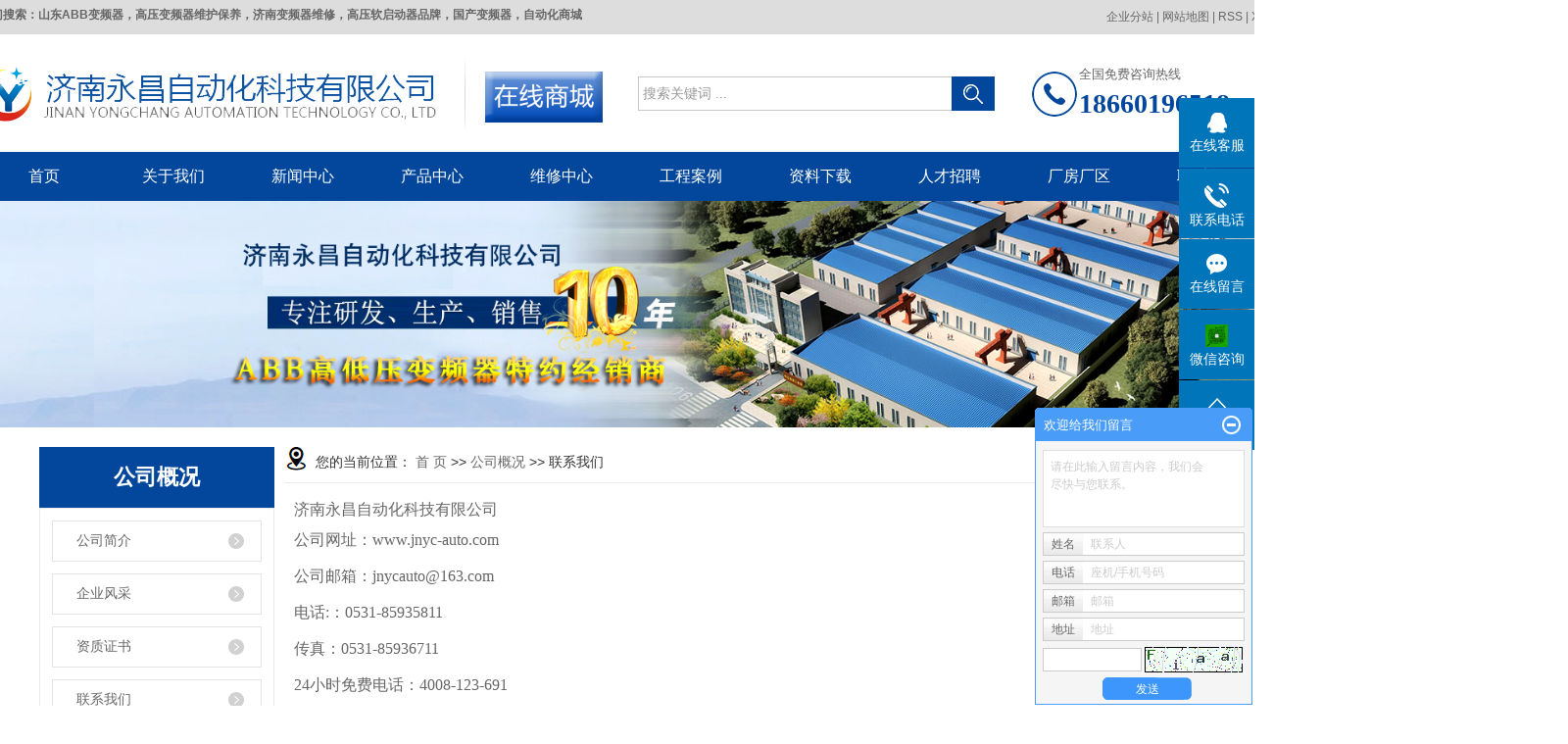

--- FILE ---
content_type: text/html;charset=utf-8
request_url: http://www.jnyc-auto.com/about/contact.html
body_size: 9488
content:
 <!DOCTYPE html>
<html lang="zh-CN">
<head>
<meta charset="utf-8">
<meta http-equiv="X-UA-Compatible" content="IE=edge">
<title>联系我们-济南永昌自动化科技有限公司</title>
<meta name="keywords" content="联系我们" />
<meta name="description" content="济南永昌自动化科技有限公司公司网址：www.jnyc-auto.com公司邮箱：jnycauto@163.com电话:：0531-85935811传真：0531-8593671124小时免费电话：4008-123-691地址：济南市市中区魏华西路6号华益科创楼1楼销售部门负责人：1..." />
<link rel="stylesheet" type="text/css" href="http://www.jnyc-auto.com/template/default/style/base.css?9.2" />
<link rel="stylesheet" type="text/css" href="http://www.jnyc-auto.com/template/default/style/model.css?9.2" />
<link rel="stylesheet" type="text/css" href="http://www.jnyc-auto.com/template/default/style/main.css?9.2" />
<link rel="stylesheet" type="text/css" href="http://www.jnyc-auto.com/template/default/style/lightbox.css?9.2" />
<link rel="stylesheet" type="text/css" href="http://www.jnyc-auto.com/data/user.css?9.2" />
<link rel="stylesheet" type="text/css" href="http://www.jnyc-auto.com/template/default/style/member.css" />
<script src="http://www.jnyc-auto.com/template/default/js/jquery-1.8.3.min.js?9.2"></script>
<script src="http://www.jnyc-auto.com/template/default/js/jquery.cookie.js?9.2"></script>
<script>
	var url = 'http://www.jnyc-auto.com/';
	var M_URL = 'http://www.jnyc-auto.com/m/';
	var about_cid = '1';
</script>
<script src="http://www.jnyc-auto.com/template/default/js/mobile.js?9.2"></script>


</head>
<body>
<!-- 公共头部包含 -->
<div class="sky">
   <div class="sky_con clearfix">
       <div class="huan">热门搜索：山东ABB变频器，高压变频器维护保养，济南变频器维修，高压软启动器品牌，国产变频器，自动化商城</div>
        <div class="k1x">
        <a href="http://www.jnyc-auto.com/region/" >企业分站</a> |
        <a href="http://www.jnyc-auto.com/sitemap/">网站地图</a> |
        <a href="http://www.jnyc-auto.com/rss.xml">RSS</a> |
        <a href="http://www.jnyc-auto.com/sitemap.xml">XML</a> 
 
        </div>       
   </div>
</div>

<div class="tou_con">
    <div class="tou clearfix">
        <div class="logo1">
          <a href="http://www.jnyc-auto.com/" class="logo">
            <h1><img alt="山东ABB变频器" src="http://www.jnyc-auto.com/data/images/other/20190523171719_273.png" /></h1>
          </a>
        </div> 
      <div class="fl" style="    margin-top: 38px;
    margin-left:20px;"><a href="https://www.jnycmall.com/" target="_blank"><p><img src="/data/upload/image/20190622/1561170538336603.jpg" title="山东ABB变频器,高压变频器维护保养,济南变频器维修,高压软启动器品牌,国产变频器,自动化商城" alt="山东ABB变频器,高压变频器维护保养,济南变频器维修,高压软启动器品牌,国产变频器,自动化商城" width="120" height="52" border="0" vspace="0" style="width: 120px; height: 52px;"/>&nbsp;</p></a></div>
      <form method="get" name="formsearch" id="formsearch" action="http://www.jnyc-auto.com/search.php">
        <input type='text' name='wd' id="keyword" value="搜索关键词 ..." />
        <input type="submit" id="s_btn" value="" />
      </form>

        <div class="telx">  <table><tbody><tr class="firstRow"><td width="49" valign="middle" style="word-break: break-all;" align="right"><img src="/data/upload/image/20190524/1558662300755121.png" title="1558662300755121.png" alt="image.png"/></td><td width="233" valign="top" style="word-break: break-all;"><p><span style="font-size: 13px;">全国免费咨询热线 &nbsp;</span></p><p><span style="font-size: 28px;"><strong><span style="font-family: 微软雅黑; color: #03479c; letter-spacing: 0px;">18660196518</span></strong></span></p></td></tr></tbody></table></div>
    </div>
</div>

  <!-- 导航栏包含 -->
  <div id="menu" >
  <ul class="nav clearfix">
      <li><a href="http://www.jnyc-auto.com/">首页</a></li>
      <li><a href="http://www.jnyc-auto.com/about/">关于我们</a>
        <div class="sec">
                                 <a href="http://www.jnyc-auto.com/about/company.html">公司简介</a>
                                  <a href="http://www.jnyc-auto.com/about/qyfc404.html">企业风采</a>
                                  <a href="http://www.jnyc-auto.com/about/shfwc43.html">资质证书</a>
                                  <a href="http://www.jnyc-auto.com/about/contact.html">联系我们</a>
                                  <a href="http://www.jnyc-auto.com/about/yyzz51a.html">营业执照</a>
                        </div>
      </li>
      <li><a href="http://www.jnyc-auto.com/news/">新闻中心</a>
        <div class="sec">
                                 <a href="http://www.jnyc-auto.com/news/company/">公司新闻</a>
                                  <a href="http://www.jnyc-auto.com/news/xydt/">行业新闻</a>
                                  <a href="http://www.jnyc-auto.com/news/jszx30f/">常见问题</a>
                        </div>
      </li>
      <li><a href="http://www.jnyc-auto.com/product/cpzxdba/">产品中心</a>
        <div class="sec">
                      <a href="http://www.jnyc-auto.com/product/ABBbpq3e2/" class="b">ABB</a>
                        <a href="http://www.jnyc-auto.com/product/rqd697/" class="b">软启动</a>
                        <a href="http://www.jnyc-auto.com/product/xmzbpqjPLC597/" class="b">西门子变频器及PLC</a>
                        <a href="http://www.jnyc-auto.com/product/sndbpqe2b/" class="b">施耐德变频器</a>
                        <a href="http://www.jnyc-auto.com/product/klttcmp19f/" class="b">昆仑通态触摸屏</a>
                        <a href="http://www.jnyc-auto.com/product/shfygywlwf75/" class="b">上海繁易工业物联网</a>
                        <a href="http://www.jnyc-auto.com/product/xaqggdyrqdq730/" class="b">西安启功高低压软启动器</a>
                        <a href="http://www.jnyc-auto.com/product/hxkbckzq1f2/" class="b">合信PLC</a>
                        <a href="http://www.jnyc-auto.com/product/hkbpq088/" class="b">汇科变频器</a>
                    </div>
      </li>

      <li><a href="http://www.jnyc-auto.com/product/wxzx8a4/">维修中心</a>
            <div class="sec">
                      <a href="http://www.jnyc-auto.com/product/ABBcpwxf6f/" class="b">ABB产品维修</a>
                        <a href="http://www.jnyc-auto.com/product/xmzcpwx495/" class="b">西门子产品维修</a>
                        <a href="http://www.jnyc-auto.com/product/sndcpwxe29/" class="b">施耐德产品维修</a>
                        <a href="http://www.jnyc-auto.com/product/amscpwxbfd/" class="b">艾默生产品维修</a>
                        <a href="http://www.jnyc-auto.com/product/wccpwx268/" class="b">伟创产品维修</a>
                        <a href="http://www.jnyc-auto.com/product/klttcmp6dc/" class="b">昆仑通泰触摸屏</a>
                        <a href="http://www.jnyc-auto.com/product/kwcpwxa8e/" class="b">康沃产品维修</a>
                        <a href="http://www.jnyc-auto.com/product/fscpwxdb6/" class="b">富士产品维修</a>
                        <a href="http://www.jnyc-auto.com/product/qtppcpwx630/" class="b">其他品牌产品维修</a>
                        <a href="http://www.jnyc-auto.com/product/bj0d6/" class="b">备件</a>
                    </div>
      </li>

        <li><a href="http://www.jnyc-auto.com/product/gcal8c4/">工程案例</a>
            <div class="sec">
                      <a href="http://www.jnyc-auto.com/product/zjcdxtgzb82/" class="b">纸机传动系统改造</a>
                        <a href="http://www.jnyc-auto.com/product/fzyrkzxtcc3/" class="b">纺织印染控制系统</a>
                        <a href="http://www.jnyc-auto.com/product/hygs3db/" class="b">恒压供水</a>
                        <a href="http://www.jnyc-auto.com/product/lmpckzxt586/" class="b">龙门刨床控制系统</a>
                        <a href="http://www.jnyc-auto.com/product/kdtfxta84/" class="b">空调通风系统</a>
                        <a href="http://www.jnyc-auto.com/product/wsclxtdae/" class="b">污水处理系统</a>
                        <a href="http://www.jnyc-auto.com/product/rwjk704/" class="b">热网监控</a>
                        <a href="http://www.jnyc-auto.com/product/kyjgz118/" class="b">空压机改造</a>
                        <a href="http://www.jnyc-auto.com/product/gdypdg0a4/" class="b">高低压配电柜</a>
                        <a href="http://www.jnyc-auto.com/product/bpg43e/" class="b">变频柜</a>
                    </div>
        </li>
  

      <li><a href="http://www.jnyc-auto.com/download/">资料下载</a>
        <div class="sec">
                      <a href="http://www.jnyc-auto.com/download/10/" class="b">ABB产品资料</a>
                        <a href="http://www.jnyc-auto.com/download/11/" class="b">西门子产品资料</a>
                        <a href="http://www.jnyc-auto.com/download/12/" class="b">汇川产品资料</a>
                        <a href="http://www.jnyc-auto.com/download/13/" class="b">施耐德产品资料</a>
                        <a href="http://www.jnyc-auto.com/download/14/" class="b">艾默生产品资料</a>
                        <a href="http://www.jnyc-auto.com/download/15/" class="b">富士产品资料</a>
                        <a href="http://www.jnyc-auto.com/download/19/" class="b">三垦产品资料</a>
                        <a href="http://www.jnyc-auto.com/download/20/" class="b">康沃产品资料</a>
                        <a href="http://www.jnyc-auto.com/download/21/" class="b">默贝克产品资料</a>
                        <a href="http://www.jnyc-auto.com/download/23/" class="b">昆仑通态产品资料</a>
                    </div>
      </li>
      <li><a href="http://www.jnyc-auto.com/job/">人才招聘</a>
        <div class="sec">
                      <a href="http://www.jnyc-auto.com/job/11/" class="b">招聘岗位</a>
                    </div>
      </li>
      <li><a href="/about_changjing/cfcja9a.html" target="_blank">厂房厂区</a></li>


      <li class="lxff"><a href="http://www.jnyc-auto.com/about_contact/">联系我们</a></li>
  </ul>
</div>

<script type="text/javascript">

$(function(){
  $('.nav > li').hover(function(){
    var sec_count  = $(this).find('.sec a').length;
    var a_height   = $(this).find('.sec a').eq(0).height();
    var sec_height =  sec_count * a_height+sec_count-1;
    $(this).find('.sec').stop().animate({height:sec_height},300);
  },function(){
    $(this).find('.sec').stop().animate({height:0},300);
  });
});


</script>


<div id="header" style="display:none">
  <div class="top clearfix">

    <div class="topLink">

    <div class="k2">
       <table><tbody><tr class="firstRow"><td width="49" valign="middle" style="word-break: break-all;" align="right"><img src="/data/upload/image/20190524/1558662300755121.png" title="1558662300755121.png" alt="image.png"/></td><td width="233" valign="top" style="word-break: break-all;"><p><span style="font-size: 13px;">全国免费咨询热线 &nbsp;</span></p><p><span style="font-size: 28px;"><strong><span style="font-family: 微软雅黑; color: #03479c; letter-spacing: 0px;">18660196518</span></strong></span></p></td></tr></tbody></table>
    </div>
        </div>
  </div>

  <div class="search clearfix">

    <div class="hotSearch">热门搜索：<a href="http://www.jnyc-auto.com/search.php?wd=%E5%B1%B1%E4%B8%9CABB%E5%8F%98%E9%A2%91%E5%99%A8">山东ABB变频器</a><a href="http://www.jnyc-auto.com/search.php?wd=%E9%AB%98%E5%8E%8B%E5%8F%98%E9%A2%91%E5%99%A8%E7%BB%B4%E6%8A%A4%E4%BF%9D%E5%85%BB">高压变频器维护保养</a><a href="http://www.jnyc-auto.com/search.php?wd=%E6%B5%8E%E5%8D%97%E5%8F%98%E9%A2%91%E5%99%A8%E7%BB%B4%E4%BF%AE">济南变频器维修</a></div>
  </div>
</div>
<script type="text/javascript">
$(function(){
  $('.translate-en a').last().css('border','none');
  $('.translate li').hover(function(){
    $(this).find('.translate-en').stop().slideDown();
  },function(){
    $(this).find('.translate-en').stop().slideUp();
  }
  );
});
</script>

<!-- 内页banner -->


<div class="n_banner"><img src="http://www.jnyc-auto.com/data/images/slide/20190613183714_754.jpg" alt="济南变频器维修" title="济南变频器维修" /></div>


<!-- 主体部分 -->

<div id="container" class="clearfix">
	
	<div class="left">
		<div class="box sort_menu">
		  <h3>公司概况</h3>
		  
		  	<ul class="sort">
         <li class="about_a">
      	<a href="http://www.jnyc-auto.com/about/company.html">公司简介</a>
      	      </li>
          <li class="about_a">
      	<a href="http://www.jnyc-auto.com/about/qyfc404.html">企业风采</a>
      	      </li>
          <li class="about_a">
      	<a href="http://www.jnyc-auto.com/about/shfwc43.html">资质证书</a>
      	      </li>
          <li class="about_a">
      	<a href="http://www.jnyc-auto.com/about/contact.html">联系我们</a>
      	      </li>
          <li class="about_a">
      	<a href="http://www.jnyc-auto.com/about/yyzz51a.html">营业执照</a>
      	      </li>
    </ul>
<script type="text/javascript">
$(".about_a").hover
(
	function()
	{   
		if($(this).find(".about_b li").length > 0)
		{
			$(this).find(".about_b").stop().show();

		}
		$(this).addClass("change");
	},
	function()
	{
		$(this).find(".about_b").stop().hide();
		$(this).removeClass("change");
	}
);
</script>
		  
		</div>
	
		<div class="box n_news">
			<h3>新闻资讯</h3>
			<div class="content">
			   <ul class="news_list new1">
			     	      			 <li><a href="http://www.jnyc-auto.com/news/425.html" title="ABB帮助“高原明珠”抚仙湖恢复生态面貌">ABB帮助“高原明珠”抚仙...</a></li>
	     		 	      			 <li><a href="http://www.jnyc-auto.com/news/423.html" title="ABB荣膺中国自动化产业年会四项大奖">ABB荣膺中国自动化产业年...</a></li>
	     		 	      			 <li><a href="http://www.jnyc-auto.com/news/424.html" title="深化本土化战略，ABB推动在华业务迈入新阶段">深化本土化战略，ABB推动...</a></li>
	     		 	      			 <li><a href="http://www.jnyc-auto.com/news/426.html" title="拥抱阳光，照亮未来：ABB领航可持续发展">拥抱阳光，照亮未来：ABB...</a></li>
	     		 	      			 <li><a href="http://www.jnyc-auto.com/news/427.html" title="ABB智能技术集体亮相重庆, 彰显行业领导地位">ABB智能技术集体亮相重庆...</a></li>
	     		 	      			 <li><a href="http://www.jnyc-auto.com/news/428.html" title="ABB：在华数据中心业务迎来快速发展">ABB：在华数据中心业务迎...</a></li>
	     		 			   </ul>
			</div>
		</div>
		<div class="box n_news">
			<h3>热门关键词</h3>
			<div class="content">
			   <ul class="news_list words">
			   	 			       <li><a href="http://www.jnyc-auto.com/tag/触摸屏" title="触摸屏">触摸屏</a></li>
			     			       <li><a href="http://www.jnyc-auto.com/tag/伟创变频器维修" title="伟创变频器维修">伟创变频器维修</a></li>
			     			       <li><a href="http://www.jnyc-auto.com/tag/直流调速器维修" title="直流调速器维修">直流调速器维修</a></li>
			     			       <li><a href="http://www.jnyc-auto.com/tag/ATV312变频器" title="ATV312变频器">ATV312变频器</a></li>
			     			       <li><a href="http://www.jnyc-auto.com/tag/纺织印染控制系统" title="纺织印染控制系统">纺织印染控制系</a></li>
			     			       <li><a href="http://www.jnyc-auto.com/tag/ATV71变频器" title="ATV71变频器">ATV71变频器</a></li>
			     			       <li><a href="http://www.jnyc-auto.com/tag/龙门刨床控制系统" title="龙门刨床控制系统">龙门刨床控制系</a></li>
			     			       <li><a href="http://www.jnyc-auto.com/tag/ATV61F变频器" title="ATV61F变频器">ATV61F变频器</a></li>
			     			       <li><a href="http://www.jnyc-auto.com/tag/变频器" title="变频器">变频器</a></li>
			     			       <li><a href="http://www.jnyc-auto.com/tag/施耐德变频器维修" title="施耐德变频器维修">施耐德变频器维</a></li>
			     			       <li><a href="http://www.jnyc-auto.com/tag/富士变频器维修" title="富士变频器维修">富士变频器维修</a></li>
			     			       <li><a href="http://www.jnyc-auto.com/tag/昆仑通态触摸屏" title="昆仑通态触摸屏">昆仑通态触摸屏</a></li>
			     			   </ul>
			</div>
			<script type="text/javascript">
			  $(function(){
			  	$(".words li:odd").addClass("right_word");
			  });
			</script>
		</div>
		<div class="box n_contact">
		  <h3>联系我们</h3>
		  <div class="content"><p style="line-height: 2em;">济南永昌自动化科技有限公司</p><p style="line-height: 2em;">公司网址：www.jnyc-auto.com</p><p style="line-height: 2em;">公司邮箱：jnycauto@163.com</p><p style="line-height: 2em;">电话:：0531-85935811</p><p style="line-height: 2em;">传真：0531-85936711</p><p style="line-height: 2em;">24小时免费电话：4008-123-691</p><p style="line-height: 2em;">地址：济南市市中区魏华西路6号华益科创楼1楼</p></div>
		</div>
	</div>
	
	
	<div class="right">
	  <div class="sitemp clearfix">

	    <div class="site1">您的当前位置：
	    
	    	<a href="http://www.jnyc-auto.com/">首 页</a> >> <a href="http://www.jnyc-auto.com/about/">公司概况</a> >> <span class="cc">联系我们</span>
	    
	    </div>
	  </div>
	  <div class="content">
	   
	    <p style="line-height: 2em;"><span style="font-family: 微软雅黑, &quot;Microsoft YaHei&quot;; font-size: 16px;">济南永昌自动化科技有限公司</span></p><p style="line-height: 3em;"><span style="font-family: 微软雅黑, &quot;Microsoft YaHei&quot;; font-size: 16px;">公司网址：www.jnyc-auto.com</span></p><p style="line-height: 3em;"><span style="font-family: 微软雅黑, &quot;Microsoft YaHei&quot;; font-size: 16px;">公司邮箱：jnycauto@163.com</span></p><p style="line-height: 3em;"><span style="font-family: 微软雅黑, &quot;Microsoft YaHei&quot;; font-size: 16px;">电话:：0531-85935811</span></p><p style="line-height: 3em;"><span style="font-family: 微软雅黑, &quot;Microsoft YaHei&quot;; font-size: 16px;">传真：0531-85936711</span></p><p style="line-height: 3em;"><span style="font-family: 微软雅黑, &quot;Microsoft YaHei&quot;; font-size: 16px;">24小时免费电话：4008-123-691</span></p><p style="line-height: 3em;"><span style="font-family: 微软雅黑, &quot;Microsoft YaHei&quot;; font-size: 16px;">地址：济南市市中区魏华西路6号华益科创楼1楼</span></p><p style="line-height: 3em;"><span style="font-family: 微软雅黑, &quot;Microsoft YaHei&quot;; font-size: 16px;"></span></p><p style="line-height: 3em;"><span style="font-family: 微软雅黑, &quot;Microsoft YaHei&quot;; font-size: 16px;">销售部门负责人：18660196518于经理</span></p><p style="line-height: 3em;"><span style="font-family: 微软雅黑, &quot;Microsoft YaHei&quot;; font-size: 16px;">技术部门负责人：15054138768赵工</span></p><p style="line-height: 3em;"><span style="font-family: 微软雅黑, &quot;Microsoft YaHei&quot;; font-size: 16px;">商务部门负责人：15588830790王经理</span></p><p style="line-height: 3em;"><span style="font-family: 微软雅黑, &quot;Microsoft YaHei&quot;; font-size: 16px;">财务部门负责人：17686616089田经理</span></p><p style="line-height: 3em;"><span style="font-family: 微软雅黑, &quot;Microsoft YaHei&quot;; font-size: 16px;"></span><br/></p><p><br/></p><p style="text-align: center;"><iframe class="ueditor_baidumap" src="http://www.jnyc-auto.com/data/ueditor/dialogs/map/show.html#center=118.0765,36.1759&zoom=9&width=850&height=640&markers=116.961927,36.689091&markerStyles=l,A" frameborder="0" width="854" height="604"></iframe></p>
	   
	  </div>
	  	</div>
	
	

</div>

<div class="dff">
	 <div class="df_con clearfix">
	 	 <div class="dff1">
	 	 	<h2 class="guanci">热门关键词</h2>
	 	 	    <div class="hotSearch">山东ABB变频器，高压变频器维护保养，济南变频器维修，高压软启动器品牌，国产变频器，自动化商城</div>
				<div class="zhu"><a href="http://www.jnyc-auto.com/getkey/" title="热推产品">热推产品</a>&nbsp;&nbsp;|&nbsp;&nbsp;主营区域：
									<span><a href="http://www.jnyc-auto.com/shandong.html">山东</a></span>
									<span><a href="http://www.jnyc-auto.com/jinan.html">济南</a></span>
									<span><a href="http://www.jnyc-auto.com/taian.html">泰安</a></span>
									<span><a href="http://www.jnyc-auto.com/dezhou.html">德州</a></span>
									<span><a href="http://www.jnyc-auto.com/jining.html">济宁</a></span>
									<span><a href="http://www.jnyc-auto.com/liaocheng.html">聊城</a></span>
									<span><a href="http://www.jnyc-auto.com/binzhou.html">滨州</a></span>
									<span><a href="http://www.jnyc-auto.com/weifang.html">潍坊</a></span>
									<span><a href="http://www.jnyc-auto.com/rizhao.html">日照</a></span>
									<span><a href="http://www.jnyc-auto.com/dongying.html">东营</a></span>
												</div>
				  <div class="k1">
				  <a href="http://www.jnyc-auto.com/region/" >企业分站</a> |
				  <a href="http://www.jnyc-auto.com/sitemap/">网站地图</a> |
				  <a href="http://www.jnyc-auto.com/rss.xml">RSS</a> |
				  <a href="http://www.jnyc-auto.com/sitemap.xml">XML</a> |
				  <a href="http://www.jnyc-auto.com/dm/" class="feedback" target="_blank" rel="nofollow">您暂无新询盘信息！</a>
			    </div>
	 	 </div>
	 	 <div class="dff2">	<p><img src="/data/upload/image/20190611/1560223161520752.png" title="山东ABB变频器,高压变频器维护保养,济南变频器维修,高压软启动器品牌,国产变频器,自动化商城" alt="山东ABB变频器,高压变频器维护保养,济南变频器维修,高压软启动器品牌,国产变频器,自动化商城" width="117" height="117" border="0" vspace="0" style="width: 117px; height: 117px;"/>&nbsp; <img src="/data/upload/image/20201017/1602896430952163.jpg" title="1602896430952163.jpg" alt="1602896430952163.jpg" width="117" height="117" border="0" vspace="0" style="width: 117px; height: 117px;"/></p><p>&nbsp; &nbsp; <span style="font-size: 16px; color: rgb(255, 255, 255);"><span style="font-size: 16px; font-family: 微软雅黑, &quot;Microsoft YaHei&quot;;margin-right:-3px;">手机网站&nbsp; &nbsp;&nbsp; &nbsp;&nbsp; &nbsp; &nbsp; &nbsp;微信公众号</span></span><br/></p></div>
	 	 <div class="dff3"><p><span style="font-size: 16px;">全国免费咨询热线:</span></p><p><span style="font-size: 40px;"><strong>4008-123-691</strong></span></p><p><strong style="font-size: 40px;"><img src="/data/upload/image/20190103/1546484710124878.png" title="山东ABB变频器,变频器维护保养,启功软启动器-济南永昌自动化科技有限公司" alt="山东ABB变频器,变频器维护保养,启功软启动器-济南永昌自动化科技有限公司" width="376" height="2" border="0" vspace="0" style="width: 376px; height: 2px;"/></strong></p><p><span style="font-size: 14px; color: #deecff;">电话:：0531-85935811&nbsp; &nbsp; &nbsp; &nbsp; &nbsp; 邮箱：jnycauto@163.com</span></p><p><span style="font-size: 14px; color: #deecff;">地址：<span style="color: rgb(222, 236, 255); font-family: arial, helvetica, sans-serif; font-size: 14px;">济南市市中区魏华西路6号华益科创楼1楼</span></span></p></div>
	 	 <div class="clearboth"></div>
	 	 <div class="cop"><p>Copyright © 2018-2019&nbsp; &nbsp; 济南永昌自动化科技有限公司&nbsp; &nbsp; 版权所有 &nbsp;<span style="color: rgb(255, 255, 255); text-decoration: none;">&nbsp;</span><a href="http://beian.miit.gov.cn" target="_blank" textvalue="鲁ICP备15021901号-1" style="color: rgb(255, 255, 255); text-decoration: underline;"><span style="color: rgb(255, 255, 255);">鲁ICP备15021901号-1</span></a></p></div>
	 	  <div class="ban">	<p>技术支持：<a href="http://www.tgeye.cn" target="_blank" style="color: rgb(255, 255, 255); text-decoration: underline;"><span style="color: rgb(255, 255, 255);">嵊灿科技</span></a></p></div>
	 </div>
</div>

<!-- 此处为统计代码 -->
<script>
var _hmt = _hmt || [];
(function() {
  var hm = document.createElement("script");
  hm.src = "https://hm.baidu.com/hm.js?ab7a59f2a67c4c372bed776c9b0e5f4e";
  var s = document.getElementsByTagName("script")[0]; 
  s.parentNode.insertBefore(hm, s);
})();
</script><script>
var _hmt = _hmt || [];
(function() {
  var hm = document.createElement("script");
  hm.src = "https://hm.baidu.com/hm.js?9eb89fe092fdee950058b2a77ada1537";
  var s = document.getElementsByTagName("script")[0]; 
  s.parentNode.insertBefore(hm, s);
})();
</script>

<link rel="stylesheet" type="text/css" href="http://www.jnyc-auto.com/template/default/style/kf.css" />
<div class="float-kf">
         <li class="online">
      <a href=""><img src="http://www.jnyc-auto.com/template/default/images/kf/qq_online.png"><span>在线客服</span></a>
      <div class="chat">
        <i class="icon"></i>
                        <div class="chatlist">
           <a rel="nofollow" href="http://wpa.qq.com/msgrd?v=3&uin=18660196518&site=qq&menu=yes" target="_blank" >
           <img src="http://www.jnyc-auto.com/template/default/images/kf/qq.png" alt='业务QQ'><span>业务QQ</span>
        </a></div>
                            <div class="chatlist">
           <a rel="nofollow" href="http://wpa.qq.com/msgrd?v=3&uin=1139291254&site=qq&menu=yes" target="_blank" >
           <img src="http://www.jnyc-auto.com/template/default/images/kf/qq.png" alt='技术QQ'><span>技术QQ</span>
        </a></div>
                            <div class="chatlist">
           <a rel="nofollow" href="http://wpa.qq.com/msgrd?v=3&uin=3275363708&site=qq&menu=yes" target="_blank" >
           <img src="http://www.jnyc-auto.com/template/default/images/kf/qq.png" alt='商务QQ'><span>商务QQ</span>
        </a></div>
                            <div class="chatlist">
           <a rel="nofollow" href="http://wpa.qq.com/msgrd?v=3&uin=907532848&site=qq&menu=yes" target="_blank" >
           <img src="http://www.jnyc-auto.com/template/default/images/kf/qq.png" alt='财务QQ'><span>财务QQ</span>
        </a></div>
                  </div>
   </li>
          <li class="contact-number">
      <div class="content"><a href="javascript:void(0)"><img src="http://www.jnyc-auto.com/template/default/images/kf/contact.png"><span>联系电话</span></a><div class="tel">18660196518</div></div>
   </li>
   <li><a href="http://www.jnyc-auto.com/message/"><img src="http://www.jnyc-auto.com/template/default/images/kf/message.png"><span>在线留言</span></a></li>
      <li class="ewm">
      <a href="javascript:void(0)"><img src="http://www.jnyc-auto.com/data/images/other/20201017085858_278.jpg"><span>微信咨询</span></a>
      <div class="ewm-img"><img src="http://www.jnyc-auto.com/data/images/other/20201017085858_278.jpg"></div>
    </li>
       <li><a href="javascript:void(0)" id="gotop"><img src="http://www.jnyc-auto.com/template/default/images/kf/top.png"></a></li>
</div>


<div class="kf-switch clearfix">
   <div class="kf-open">
      <img src="http://www.jnyc-auto.com/template/default/images/kf/open.png">
      <span>在线咨询</span>
   </div>
   <div class="kf-content">
      <div class="kf-lists">
                        <li>
           <a rel="nofollow" href="http://wpa.qq.com/msgrd?v=3&uin=18660196518&site=qq&menu=yes" target="_blank" >
           <img src="http://www.jnyc-auto.com/template/default/images/kf/qq1.png" alt='业务QQ' class="hover">
        </a></li>
                            <li>
           <a rel="nofollow" href="http://wpa.qq.com/msgrd?v=3&uin=1139291254&site=qq&menu=yes" target="_blank" >
           <img src="http://www.jnyc-auto.com/template/default/images/kf/qq1.png" alt='技术QQ' class="hover">
        </a></li>
                            <li>
           <a rel="nofollow" href="http://wpa.qq.com/msgrd?v=3&uin=3275363708&site=qq&menu=yes" target="_blank" >
           <img src="http://www.jnyc-auto.com/template/default/images/kf/qq1.png" alt='商务QQ' class="hover">
        </a></li>
                            <li>
           <a rel="nofollow" href="http://wpa.qq.com/msgrd?v=3&uin=907532848&site=qq&menu=yes" target="_blank" >
           <img src="http://www.jnyc-auto.com/template/default/images/kf/qq1.png" alt='财务QQ' class="hover">
        </a></li>
                    <li>
           <a rel="nofollow" href="http://www.jnyc-auto.com/message/" target="_blank" >
           <img src="http://www.jnyc-auto.com/template/default/images/kf/liuyan.png" class="hover">
        </a></li>
                <li class="erweima">
           <a rel="nofollow">
           <div class="smallImg"><img src="http://www.jnyc-auto.com/data/images/other/20201017085858_278.jpg"></div>
           </a>
           <div class="bigImg"><img src="http://www.jnyc-auto.com/data/images/other/20201017085858_278.jpg"></div>
        </li>
              </div>
      <div class="close-btn"><img src="http://www.jnyc-auto.com/template/default/images/kf/closebtn.png"></div>
   </div>
</div>


<script>
  $(document).ready(function(){
      $(function () {
  //当点击跳转链接后，回到页面顶部位
          $("#gotop").click(function(){
              $('body,html').animate({scrollTop:0},400);
              return false;
          });
      });
  });
</script>

<script>
   $('.kf-open').on('click',function(){
      $(".kf-content").animate({opacity:'show'},'normal',function(){
      $(".kf-content").show();
      });
      $(this).hide();
   });
   $('.close-btn').on('click',function(){
      $(".kf-content").animate({width:'hide',opacity:'hide'},'normal',function(){
      $(".kf-content").hide();
      });
      $('.kf-open').show();
   });
</script>

<script type="text/javascript">
    var href="data/images/other/20201017085858_278.jpg";
    if(href=="")
    {
       $(".code").css("display","none");
    }
    var currentid='8';
    if(currentid!='7')
    {
      switch(currentid)
      {
          case '1':
          $('.kf_btn').css('background','url("http://www.jnyc-auto.com/template/default/images/kf/qing.png") left 33px no-repeat');
          $('.top_bg').css('background','url("http://www.jnyc-auto.com/template/default/images/kf/qing1.png") left bottom no-repeat');
          $('.othercolor').css('background','#40c0ac');
          break;

          case '2':
          $('.kf_btn').css('background','url("http://www.jnyc-auto.com/template/default/images/kf/puper.png") left 33px no-repeat');
          $('.top_bg').css('background','url("http://www.jnyc-auto.com/template/default/images/kf/puple1.png") left bottom no-repeat');
          $('.othercolor').css('background','#8838cc');
          break;

          case '3':
          $('.kf_btn').css('background','url("http://www.jnyc-auto.com/template/default/images/kf/kefu_yellow.png") left 33px no-repeat');
          $('.top_bg').css('background','url("http://www.jnyc-auto.com/template/default/images/kf/yellow1.png") left bottom no-repeat');
          $('.othercolor').css('background','#ffc713');
          break;

          case '4':
          $('.kf_btn').css('background','url("http://www.jnyc-auto.com/template/default/images/kf/kefu_left.png") left 33px no-repeat');
          $('.top_bg').css('background','url("http://www.jnyc-auto.com/template/default/images/kf/red1.png") left bottom no-repeat');
          $('.othercolor').css('background','#e5212d');
          break;

          case '5':
          $('.kf_btn').css('background','url("http://www.jnyc-auto.com/template/default/images/kf/kefu_cheng.png") left 33px no-repeat');
          $('.top_bg').css('background','url("http://www.jnyc-auto.com/template/default/images/kf/cheng1.png") left bottom no-repeat');
          $('.othercolor').css('background','#e65a22');
          break;

          case '6':
          $('.kf_btn').css('background','url("http://www.jnyc-auto.com/template/default/images/kf/green.png") left 33px no-repeat');
          $('.top_bg').css('background','url("http://www.jnyc-auto.com/template/default/images/kf/green1.png") left bottom no-repeat');
          $('.othercolor').css('background','#78cf1b');
          break;

          case '8':
          $('.float-kf').css('display','block');
          break;

          case '9':
          $('.float-kf').css('display','none');
          $('.kf-switch').css('display','block');
          break;

      }
    }
    var _windowScrollTop=0;    //滚动条距离顶端距离
    var _windowWidth=$(window).width(); //窗口宽度
    $(window).scroll(actionEvent).resize(actionEvent);  //监听滚动条事件和窗口缩放事件
        //响应事件
    function actionEvent(){
        _windowScrollTop = $(window).scrollTop();  //获取当前滚动条高度
     //   _windowWidth=$(window).width();//获取当前窗口宽度
        moveQQonline();//移动面板
    }
        //移动面板
    function moveQQonline(){
                //.stop()首先将上一次的未完事件停止，否则IE下会出现慢速僵死状态，然后重新设置面板的位置。
        $(".kf").stop().animate({
              top: _windowScrollTop+100
             }, "fast");
        $('.alignCenter').stop().animate({
              top: _windowScrollTop+133
             }, "fast");

        $(".kf-switch").stop().animate({
              top: _windowScrollTop+100
             }, "fast");
        $(".float-kf").stop().animate({
              top: _windowScrollTop+100
             }, "fast");
    }
$(".kf_btn").toggle(
  function()
  {
    $('.open').addClass('close');
    $('.alignCenter').hide();
    $(".kf_main").animate({width:'hide',opacity:'hide'},'normal',function(){
      $(".kf_main").hide();
      var href="data/images/other/20201017085858_278.jpg";
      if(href==""){
        $(".code").css("display","none");
      }else{
        $('.e_code img').animate({width:'hide',opacity:'hide'});
      }

    });
  },
  function(){
    $('.open').removeClass('close');
    $(".kf_main").animate({opacity:'show'},'normal',function(){
      $(".kf_main").show();
      var href="data/images/other/20201017085858_278.jpg";
      if(href==""){
        $(".code").css("display","none");
      }else{
        $('.e_code img').animate({opacity:'show'});
      }

    });
  }
);

$('#hidden_share').click(function(){
    $('.alignCenter').show();
})
$('.alignCenter .title img').click(function(){
    $('.alignCenter').hide();
})
</script>

	<!--[if IE 6]>  
<style type="text/css">
#m_div{position:absolute;}
</style>  
<![endif]-->
<div id="m_div">
<div class="w_title">
	<div id="m_top"></div>
	<div id="m_mid"></div>
	<div id="m_bot">欢迎给我们留言</div>
	<a href="javascript:void(0);" class="m_close" title="最小化"></a>
</div>
<form class="message w_message" action="http://www.jnyc-auto.com/message/" method="post">
	<input name="action" type="hidden" value="saveadd" />
 	<div class='index_message'>
    	<span class="m_label d_label">请在此输入留言内容，我们会尽快与您联系。</span>
		<textarea id="content" rows="2" cols="80" name="content" class="m_input"></textarea>
 	</div>
	<div class='name_input clearfix'>
    	<div class='input_left'>姓名</div>
     	<div class='input_right'>
        	<span class="m_label">联系人</span>   
        	<input id="name" name="name" type="text" class="m_input" />
    	</div>
	</div>

	<div class='name_input clearfix'>
    	<div class='input_left'>电话</div>
    	<div class='input_right'>
        	<span class="m_label">座机/手机号码</span>
	    	<input id="contact" name="contact" type="text" class="m_input" />
        </div>
    </div>

    <div class='name_input clearfix'>
    	<div class='input_left'>邮箱</div>
    	<div class='input_right'>
        	<span class="m_label">邮箱</span>
	    	<input id="email" name="email" type="text" class="m_input" />
        </div>
    </div>

    <div class='name_input clearfix'>
    	<div class='input_left'>地址</div>
    	<div class='input_right'>
        	<span class="m_label">地址</span>
	    	<input id="address" name="address" type="text" class="m_input" />
        </div>
    </div>
 
	<div id="code">
		<input id="checkcode" name="checkcode" type="text" /> 
	    <img id="checkCodeImg" src="http://www.jnyc-auto.com/data/include/imagecode.php?act=verifycode" onclick="changCode('http://www.jnyc-auto.com/', 100, 26)"  />
	</div>
 
	<div class="m_under">
		<input type="submit" class="msgbtn" name="btn" value="发送" />
    </div>
</form>
</div>
<script type="text/javascript">
$(".w_title").toggle(function(){
	$(".w_message").hide();
	$(".m_close").attr("title","最大化");	
	$(".m_close").addClass("m_open");
},
function(){
	$(".w_message").show();
	$(".m_close").attr("title","最小化");
	$(".m_close").removeClass("m_open");	
}
);
var currentid='8';
if(currentid!='7')
{
	switch(currentid)
	{
		case '1':
		 $('#m_top').css('background','#3cb6a2');
		 $('#m_mid').css('background','#3cb6a2');
		 $('#m_bot').css('background','#3cb6a2');
		 $('.w_message').css('border-color','#3cb6a2');
		 $('.w_message .msgbtn').css('background','url("http://www.jnyc-auto.com/template/default/images/newadd/style1.png") left bottom no-repeat');
		break;

		case '2':
		  $('#m_top').css('background','#8039c5');
		  $('#m_mid').css('background','#8039c5');
		  $('#m_bot').css('background','#8039c5');
		  $('.w_message').css('border-color','#8039c5');
		  $('.w_message .msgbtn').css('background','url("http://www.jnyc-auto.com/template/default/images/newadd/style2.png") left bottom no-repeat');
		break;

		case '3':
		  $('#m_top').css('background','#ffc50c');
		  $('#m_mid').css('background','#ffc50c');
		  $('#m_bot').css('background','#ffc50c');
		  $('.w_message').css('border-color','#ffc50c');
		  $('.w_message .msgbtn').css('background','url("http://www.jnyc-auto.com/template/default/images/newadd/style3.png") left bottom no-repeat');
		break;

		case '4':
		  $('#m_top').css('background','#ed2b36');
		  $('#m_mid').css('background','#ed2b36');
		  $('#m_bot').css('background','#ed2b36');
		  $('.w_message').css('border-color','#ed2b36');
		  $('.w_message .msgbtn').css('background','url("http://www.jnyc-auto.com/template/default/images/newadd/style4.png") left bottom no-repeat');
		break;

		case '5':
		  $('#m_top').css('background','#e4531a');
		  $('#m_mid').css('background','#e4531a');
		  $('#m_bot').css('background','#e4531a');
		  $('.w_message').css('border-color','#e4531a');
		  $('.w_message .msgbtn').css('background','url("http://www.jnyc-auto.com/template/default/images/newadd/style5.png") left bottom no-repeat');
		break;

		case '6':
		  $('#m_top').css('background','#74cb17');
		  $('#m_mid').css('background','#74cb17');
		  $('#m_bot').css('background','#74cb17');
		  $('.w_message').css('border-color','#74cb17');
		  $('.w_message .msgbtn').css('background','url("http://www.jnyc-auto.com/template/default/images/newadd/style6.png") left bottom no-repeat');
		break;
 
	}
}
</script>


<!--底部JS加载区域-->
<script type="text/javascript" src="http://www.jnyc-auto.com/template/default/js/common.js?9.2"></script>
<script type="text/javascript" src="http://www.jnyc-auto.com/template/default/js/message.js?9.2"></script>
<script type="text/javascript" src="http://www.jnyc-auto.com/template/default/js/lightbox.js"></script>
<script type="text/javascript" src="http://www.jnyc-auto.com/template/default/js/banner.js"></script>
</body>
</html>


--- FILE ---
content_type: text/css
request_url: http://www.jnyc-auto.com/template/default/style/main.css?9.2
body_size: 18815
content:
/*头部样式*/
.sky{width:1920px;position:relative;left:50%;margin-left:-960px;height:35px;background:#dddddd;}
.sky_con{width:1323px;margin:0 auto;}
.huan{float:left;line-height:31px;color:#666666;font-size:12px;font-weight: bold;}
.huan a{line-height:35px;color:#666666;font-size:12px;padding-right: 5px;font-weight: normal;}
.k1x{float:right;line-height:35px;color:#666666;font-size:12px;}
.k1x a{color:#666666;font-size:12px;}





.tou_con{width:1920px;position:relative;left:50%;margin-left:-960px;}
.tou{width:1323px;margin:0 auto;height:120px;overflow:hidden}
.logo1{float:left;line-height:120px;background: url(../images/shu.png)no-repeat right center;padding-right: 30px;}
.telx{float:right;margin-top:30px;margin-right: -33px}






#formsearch{float:left;margin-left:0px;margin-top:18px;padding-left: 33px;height: 48px;padding-top:25px}

#search-type{float: left;width:100px;height: 24px;border: 1px solid #c8c8c8;margin-right: 5px;}


.hotSearch a{margin-right:6px;}
#formsearch input{height:33px;background:#fff;border:1px solid #c8c8c8;line-height:33px;float:left;}
#formsearch input#keyword{text-indent: 4px;color:#999;width: 319px;border-right: none;font-size: 14px;}
#formsearch input#s_btn{width:44px;height:35px;line-height:35px;text-align:center;background:url(../images/so.png) no-repeat center;color:#fff;border:none;cursor:pointer;}






/*技术实力*/
.box1{width:1920px;position:relative;left:50%;margin-left:-960px;background:url(../images/box1.png) no-repeat center top;height:670px;}
.box_con{width:1200px;margin:0 auto;padding-top:90px}
.ct1{color:#03479c;font-size:42px;text-align:center;}
.ct1 span{display:block;text-transform:uppercase;font-size:18px;font-weight:normal;color:#888888;font-family:"Arial";}

.slx{width:1200px;margin:0 auto;height:340px;overflow: hidden;margin-top:60px;}
.slx li{float:left;width:273px;height:340px;margin-bottom:14px;margin-right:36px;position:relative;border-radius: 10px;overflow: hidden;}
.slx li:nth-child(4n){margin-right:0;}
.slx li .tpx{width:273px;height:340px;margin:0 auto;position:relative;}
.slx li .tp2x{position:absolute;top:56px;z-index:99999;text-align:center;width:100%;}
.slx li .tp1x{position:relative;z-index:999;width:100%;text-align:center;    opacity: 0.8;}
.tm{background:rgba(3,71,156,0.5);width:273px;height:340px;z-index:9999;position:absolute;right:0px;top:0px;}
.slx li:hover .tm{background:rgba(3,71,156,0.9);}


.slx li h3{color:#ffffff;font-size:32px;font-weight:bold;display:block;text-align:center;position:absolute;width:100%;top:140px;z-index:99999;    opacity: 0.8;}
.slx li h3 a{color:#ffffff;font-size:32px;text-align:center;}
.slx li:hover h3 a{color:#ffffff;}

.slx li span a{width:223px;left:25px;color:#ffffff;font-size:14px;text-align:center;font-weight:normal;display:block;text-align:center;position:absolute;top:210px;z-index:99999}




/*高品质追求*/
.box2{width:1200px;margin:0 auto;margin-top:100px;}

.tabz{position:relative;display:flex;justify-content:center;align-items:center;margin-top:50px;}
.tabz li{float:left;width:165px;height:32px;display:block;line-height:32px;background:#eaeaea;text-align:center;color:#666666;font-size:14px;cursor: pointer;margin-left:10px;overflow: hidden;}

.tabz li.cur{color:#fff;text-decoration:none;font-size:14px;background:#03479c;}

.tabz li.cur a{color:#fff!important;}



.ttz{display: none;margin-top:60px;overflow: hidden;}
.list1z{padding:8px 10px;}
.list1z li{position:relative;vertical-align: middle;float:left;margin-right:26px;margin-bottom:26px}
.list1z li a.img{display:block;border:1px solid #eee;overflow: hidden;width: 374px;height: 268px;border-radius: 5px;}
.list1z li a.img img{width:374px;height:268px;transition: all 0.6s;}
.list1z li:nth-child(3n){float:right;margin-right:0px;}
.dac{background:#03479c;border-bottom-left-radius:5px;border-bottom-right-radius:5px;line-height:50px;height:50px;}
.list1z li h3{color:#fff;font-size:16px;float:left;font-weight:normal;margin-left:5%;}
.list1z li h3 a{color:#fff;font-size:16px;}
.list1z li:hover .dac{background:#e35d15;}
.list1z li:hover img{transform: scale(1.1);}
.list1z li:hover{box-shadow: 0 0 10px #e4e1dc}

.mx{float:right;color:#fff;font-size:16px;margin-right:5%;}
.mx a{color:#fff;font-size:16px;}

/*sun_sj*/
.sun_sj{width:1920px;position:relative;left:50%;margin-left:-960px;background:url(../images/sj.png) no-repeat center top #f5f5f5;height:605px;overflow: hidden;margin-top:50px;}
.sun_sj li{width: 20%; height: 115px; float: left; text-align: center; color: #fff; font-size: 14px; box-sizing: border-box;}
.sun_sj li+li{border-left: 1px solid #336aaf;}


.ab{width:1200px;margin:0 auto;background:url(../images/ab.png) no-repeat center top;height:327px;overflow: hidden;margin-top:40px;}
.abtp{margin-top:30px;margin-left:30px;width:346px;height:234px;overflow: hidden;float:left;}
.abtp img{transition: all 0.6s;}
.abtp img:hover{transform: scale(1.1);}
.abnr{float:right;margin-right:30px;margin-top:30px;width:755px;color:#666666;font-size:14px;line-height:28px;}





/*四大优势*/
.ys{width:1920px;position:relative;left:50%;margin-left:-960px;background:#f5f5f5;padding-bottom:60px}
.ys_con{width:1200px;margin:0 auto;padding-top:20px;}
.ystt{color:#03479c;font-weight:bold;font-size:42px;text-align:center;}
.ystt span{display:block;color:#888888;text-transform:uppercase;font-size:18px;font-weight:normal;}
.huolong{
    margin:40px  0px;
}
.huolong li{
    height: 600px;
    width: 300px;
    float: left;
    position: relative;
}
.huolong li .img-huo{
    position: absolute;
   top: 0px;
    width: 300px;
    height: 300px;
    overflow: hidden;
}
.huolong li .img-huo img{
    transition: all 0.6s;
}
.huolong li .img-huo img:hover{
    transform: scale(1.1);
}
.huolong li:nth-child(even) .img-huo{
    position: absolute;
    top: 300px;
    width: 300px;
    height: 300px;
}
.huolong li .nei-huo{
    position: absolute;
    top: 300px;
    width: 300px;
    height: 300px;
    background: #fff;
    -webkit-transition-property:color;
    transition-property:color;
    -webkit-transition-duration:3s;
    transition-duration:3s;
}
.huolong li:nth-child(even) .nei-huo{
    position: absolute;
    top: 0px;
    width: 300px;
    height: 300px;
}



.nei-huo a{
    padding-top:30px;
    text-align: center;
    color: #03479c;
    font-size: 24px;
    display: block;font-weight:bold;
    width: 100%;
}
.nei-huo p{
    color: #666666;
    font-size: 14px;
    width: 248px;
    margin:0 auto;
    padding-top: 20px;
    line-height: 22px;
}

.nei-huo:hover a{color:#e35d15;}

/*传世佳作*/
.al{width:1920px;position:relative;left:50%;margin-left:-960px;background:url(../images/al.png) no-repeat center top;height:875px;overflow: hidden;}
.al_con{width:1200px;margin:0 auto;padding-top: 100px}
.ystt2{color:#fff;font-weight:bold;font-size:42px;text-align:center;}
.ystt2 span{display:block;color:#fff;text-transform:uppercase;font-size:18px;font-weight:normal;}
.aldt{float:left;width:376px;height:532px;overflow: hidden;margin-top:60px;position: relative;}
.aldt img{transition: all 0.6s;}
.aldt span{position: absolute;bottom: 0;left:0;width: 376px;text-align: center;background: rgba(42,125,229,0.88);color: #fff;font-size: 16px;height: 40px;line-height: 40px;}
.aldt img:hover{transform: scale(1.1);}
.cases{width:790px;float:right;margin-top:60px;}

.product_list2 li{float:left;margin-right:38px;margin-bottom:38px;_display:inline;position:relative;width:376px;height:248px;}
.product_list2 li a.img{display: block;overflow: hidden;}
.product_list2 li a.img img{width:376px;height:248px;transition: all 0.6s;}
.product_list2 li h3{text-align:center;position:absolute;bottom:0px;width:100%;background:rgba(42,125,229,0.88);height:40px;color:#fff;}
.product_list2 li h3 a{font-weight:normal;line-height:40px;font-size:16px;color:#fff;}
.product_list2 li a.img{display:block;}
.product_list2 li a.img:hover img{transform: scale(1.1);}
.product_list2 li:nth-child(2n){float:right;margin-right:0px;}
.product_list2 li:hover{box-shadow: 0 0 10px #000}


/*成就品碑*/
.pin{width:1200px;margin:0 auto;}

.chan{text-align:center;padding-top:30px;position:relative;margin-bottom:40px;}
.l_btn,.r_btn{position:absolute;cursor:pointer;top:55%;}
.l_btn{left:-50px;}
.r_btn{right:-50px;}

.twt{float: left;}
.twt li a.img{display:block;overflow: hidden;widows: 273px;height: 150px;}
.twt li a.img img{display:block;width: 273px;height:150px;transition: all 0.6s;}
.twt li:hover img{transform: scale(1.1);}
.twt li{float: left;overflow: hidden; margin-left: 20px;}

#m_demo{overflow:hidden;width:100%;margin:0 auto;padding-top:20px;}
#m_indemo {float: left;width:800%}
#m_demo1 {float: left;}
#m_demo2 {float: left;}

.huise{width:1920px;position:relative;left:50%;margin-left:-960px;background:#f5f5f5;padding-bottom:50px;padding-top:70px;}



/*案例哦*/
.anls{width:1200px;margin:0 auto;padding-top:40px;border-top:1px solid #e5e5e5}
.product_list3{}
.product_list3 li{float:left;margin-right:38px;margin-bottom:38px;_display:inline;position:relative;width:376px;height:248px;}
.product_list3 li a.img{overflow: hidden;}
.product_list3 li a.img img{width:376px;height:248px;transition: all 0.6s;}
.product_list3 li h3{text-align:center;position:absolute;bottom:0px;width:100%;background:rgba(42,125,229,0.9);height:40px;color:#fff;}
.product_list3 li h3 a{font-weight:normal;line-height:40px;font-size:16px;color:#fff;}
.product_list3 li a.img{display:block;}
.product_list3 li:hover h3{background: rgba(227,93,21,0.9);}
.product_list3 li:hover img{transform: scale(1.1);}





/*服务更专业*/
.zy{width:1920px;position:relative;left:50%;margin-left:-960px;background:url(../images/yz.png) no-repeat center top;height:644px;overflow:hidden}
.zy_con{width:1200px;margin:0 auto;padding-top:95px;}
.twtx{margin-top:65px;margin-bottom:80px;overflow: hidden;}
.twtx li{float: left;width:142px;height:142px;border-radius:142px;border:1px solid #dddddd;background: #fff;}
.twtx li a.img{display:block;width:60px;margin:0 auto;margin-top:35px;}
.twtx li a.img img{display:block;text-align:center;}
.twtx li a.img .img2{display: none;}
.twtx li:hover a.img .img2{display: block;}
.twtx li:hover a.img .img1{display: none;}

.twtx li{float: left;overflow: hidden;margin-right:32px;}
.twtx li h3{text-align:center;color:#333333;font-size:16px;font-weight:normal;display:block;margin-top:5px;}
.twtx li h3 a{text-align:center;color:#333333;font-size:16px;font-weight:normal;}
.twtx li:last-child{float:right;margin-right:0px;}
.twtx li:hover{border-color: #03479c}
.twtx li:hover h3 a{color: #03479c}


.sdh{width:382px;height:60px;background:#03479c;line-height:60px;border-radius:50px;text-align:center;color:#fff;margin:0 auto;transition: all 0.6s;}
.sdh:hover{margin-top: -2px;}


/*掌握企业资讯*/
.xws{width:1200px;margin:0 auto;margin-top:80px;}

/*新闻列表*/
.news_listx{margin-top:40px;}
.news_listx li{position:relative;margin-right:10px;width:376px;margin-left:12px;float:left;}
.news_listx li a.imgx img{width:376px;height:270px;transition: all 0.6s;}
.news_listx li a.imgx{display:block;overflow: hidden;}
.news_listx li a{line-height:27px;color:#333333;font-size:18px;margin-top:15px;display:block;}
.news_listx li a:hover{text-decoration:none;color:#b99562;}
.news_listx li span{color:#999;z-index:0;line-height:27px;position:absolute;right:0px;top:0px;}
.news_listx li b{line-height:27px;color:#777777;font-size:14px;margin-top:20px;font-weight:normal;margin-top:10px;}
.time{position:absolute;width:70px;height:70px;left:0px;top:15px;background:#2166c5;opacity: 0.9}
.time1{color:#ffffff;font-size:40px;font-weight:bold;text-align:center;line-height:40px;margin-top:5px;}
.time2{color:#ffffff;font-size:12px;font-weight:normal;text-align:center;}
.news_listx li:hover img{transform: scale(1.1);}




.search{text-align:left;height:24px;background-color:#f8f8f8;padding:5px 10px 5px 10px;}


#search-type{float: left;width:100px;height: 24px;border: 1px solid #c8c8c8;margin-right: 5px;}



.com-img{ display:inline; overflow:hidden;margin:0 auto;display: table;}
.com-img img{ transition:all 0.5s ease-in 0s; -webkit-transition:all 0.5s ease-in 0s; -moz-transition:all 0.5s ease-in 0s; -o-transition:all 0.5s ease-in 0s;}
.com-img:hover img{transform:scale(1.1); -webkit-transform:scale(1.1); -moz-transform:scale(1.1); -o-transform:scale(1.1);-ms-transform:scale(1.1);}


/*主体样式*/
#container{width:1200px;margin:0 auto;margin-top:20px;}
.container{width:1200px;margin:0 auto;}

.menu_cate{width:220px;float:left;}
.cate_title{line-height:31px;padding-left:15px;font-weight:bold;font-family:"微软雅黑";
background:url(../images/nav.png) no-repeat 0% 100%;font-size:14px;color:#000;}
.about{width:460px;float:left;margin-left:12px;padding-bottom:5px;}
.about_title{line-height:31px;padding-left:15px;font-weight:bold;font-family:"微软雅黑";
background:url(../images/nav.png) no-repeat 0% 100%;font-size:14px;color:#000;}
.about .content{padding:5px;padding-bottom:12px;text-indent:20px;}
.navigation{float:right;width:100px;}

.index-title{line-height:31px;padding-left:15px;font-weight:bold;font-family:"微软雅黑";
background:url(../images/nav.png) no-repeat 0% 100%;font-size:14px;color:#000;}
.index-table td{border:solid #add9c0; border-width:0px 1px 1px 0px; padding:10px 5px;}
.index-table{border:solid #add9c0; border-width:1px 0px 0px 1px;margin-top:10px;}

/*----- Common css ------*/
.fl{float:left;}
.fr{float:right;}
.di{_display:inline;}
.fwn{font-weight:normal;}
.dib{*display:inline;_zoom:1;_display:inline;_font-size:0px;}

/*首页新闻*/
.news_company{width:280px;float:right;}
.news1_title{line-height:31px;padding-left:15px;font-weight:bold;font-family:"微软雅黑";
background:url(../images/nav.png) no-repeat 0% 100%;font-size:14px;color:#000;}
.news_company .content{padding:5px;}

/*首页左侧联系我们*/
.contact{width:218px;float:left;padding-bottom:5px;margin-top:10px;}
.contact_title{line-height:31px;padding-left:15px;font-weight:bold;font-family:"微软雅黑";
background:url(../images/nav.png) no-repeat 0% 100%;font-size:14px;color:#000;}
.contact .content{padding:5px;padding-left:8px;}

/*工程案例*/
.case{width:460px;float:left;margin-left:12px;padding-bottom:5px;margin-top:10px;}
.case_title{line-height:31px;padding-left:15px;font-weight:bold;font-family:"微软雅黑";
background:url(../images/nav.png) no-repeat 0% 100%;font-size:14px;color:#000;}
.case .content{padding:5px;padding-bottom:12px;text-indent:20px;}

.news2_company{margin-top:10px;}

/*产品推荐*/
.recommend_product{margin-top:10px;width:692px;float:left;}
.recommend_product .title{line-height:31px;padding-left:15px;font-weight:bold;font-family:"微软雅黑";background:url(../images/nav.png) no-repeat 0% 100%;font-size:14px;color:#000;}
.recommend_product .content{padding-top:15px;padding-bottom:14px;}
.roll_product li{padding-bottom:0px;}

/*品牌列表*/
.brand-list{margin: 20px 0px;display: flex;display: -webkit-flex;flex-wrap: wrap;}
.brand-list li{margin: 5px 8px;}
.brand-list li:hover{box-shadow: 2px 1px 5px;}
.brand-list li img {width: 150px;height: 120px;}

/*前台多页签*/
.news{width:1000px;float:left;margin-top: 10px;}
.tab{position:relative;}
.tab li{float:left;width:100px;height:30px;display:block;line-height:30px;border:1px solid #ccc;margin-right:8px;text-align:center;color:#333;font-size:12px;cursor: pointer;}
.tab li.cur{color:#fff;text-decoration:none;font-size:12px;background:#3a78c1;border-color: #3a78c1;}

.tt{display: none;}
.list1{padding:8px 10px;}
.list1 li{line-height:27px;position:relative;vertical-align: middle;}
.list1 li a{background:url(../images/list_dot1.gif) left center no-repeat;padding-left:12px;line-height:27px;color:#555555;}
.list1 li a:hover{color:#b99562;text-decoration:none;}
.list1 li span{position:absolute;right:0px;line-height:30px;top:0;color:#999;}




/*友情链接*/
.f_link{width:1200px;margin:0 auto;margin-top:100px;line-height:30px;text-indent:20px;margin-bottom:50px;}

/*页面底部*/
.dff{width:1920px;position:relative;left:50%;margin-left:-960px;background:url(../images/dff.png) repeat-x center top;height:351px;overflow: hidden;}
.df_con{width:1200px;margin:0 auto;padding-top:70px;}
.dff1{width:500px;float:left;height: 250px;overflow: hidden;}
.guanci{color:#ffffff;font-size:24px;font-weight:normal;}
.zhu{display:block;color:#deecff;font-size:14px;margin-top:25px;line-height:30px}
.zhu a{color:#deecff;font-size:14px;line-height:30px}

.k1{color:#deecff;font-size:14px;line-height:30px}
.k1 a{color:#deecff;font-size:14px;line-height:30px}

.k1 a:hover{color:#e35d15;}
.zhu a:hover{color:#e35d15;}

/*热门搜索*/

.hotSearch{height:24px;line-height:24px;font-weight:normal;color:#deecff;font-size:14px;margin-top:20px;}
.hotSearch a{margin-right:6px;color:#deecff;font-size:14px;}
.hotSearch a:hover{color:#b99562;}


.dff2{float: left;
    margin-left: 2px;
    width: 270px;
    height: 132px;
    text-align: center;
    background: #2f75d1;
    box-shadow: 0 0 12px #034598;
    padding-top: 19px;}
.dff3{float:right;color:#fff;}

.cop{color:#ddebfe;float:left;}
.ban{color:#ddebfe;float:right;}





#footer{position:relative;width:1000px;margin:0 auto;text-align:center;margin-bottom:10px;padding-top:8px;border-top:2px solid #eee;margin-top:15px;}
#footer a{color:#666;}
#footer a:hover{color:#b99562;text-decoration:none;}
.nav_foot{text-align:center;line-height:24px;color:#666;}
.copyright{text-align:center;line-height:24px;}


/*------------内页-------------------*/

.left .box{margin-bottom:10px;}
.left .box h3{line-height: 62px;font-weight:bold;font-family:"微软雅黑";background: #03479c;font-size: 22px;color: #fff;text-align: center;}
.left .box .content{padding: 12px;border: 1px solid #ebebeb;}

.prodescription{border:1px solid #e5e5e5;background:#f9f9f9;line-height:24px;padding:10px;margin-bottom:15px;text-indent:20px;}

.n_banner{width: 100%}
.n_banner img{width: 100%}
.left{width:240px;float:left;}
.sort_menu h3{font-weight:bold;}
.sort_product{margin-top:10px;}
.sort_product h3{background-color:#03479c;line-height:28px;font-weight:bold;}

.n_contact{margin-top:10px;}
.n_contact h3{background-color:#03479c;line-height:28px;padding-left:15px;font-weight:bold;}

.right{width:950px;float:right;padding-bottom:10px;}
.sitemp{line-height: 30px;height: 30px;overflow:hidden;background: url(../images/dao.jpg) no-repeat left top;padding-left: 32px;color: #333;border-bottom: 1px solid #ebebeb;padding-bottom: 6px;font-size: 14px;}
.sitemp h2{width:340px;float:left;line-height:31px;text-align:center;text-align:left;text-indent:15px;font-size:14px;}
.sitemp .site{width:380px;float:right;text-align:right;line-height:30px;}
.sitemp .site1{line-height:30px;}
.right .content{padding:10px;padding-top:15px;overflow:hidden;line-height: 24px;}


